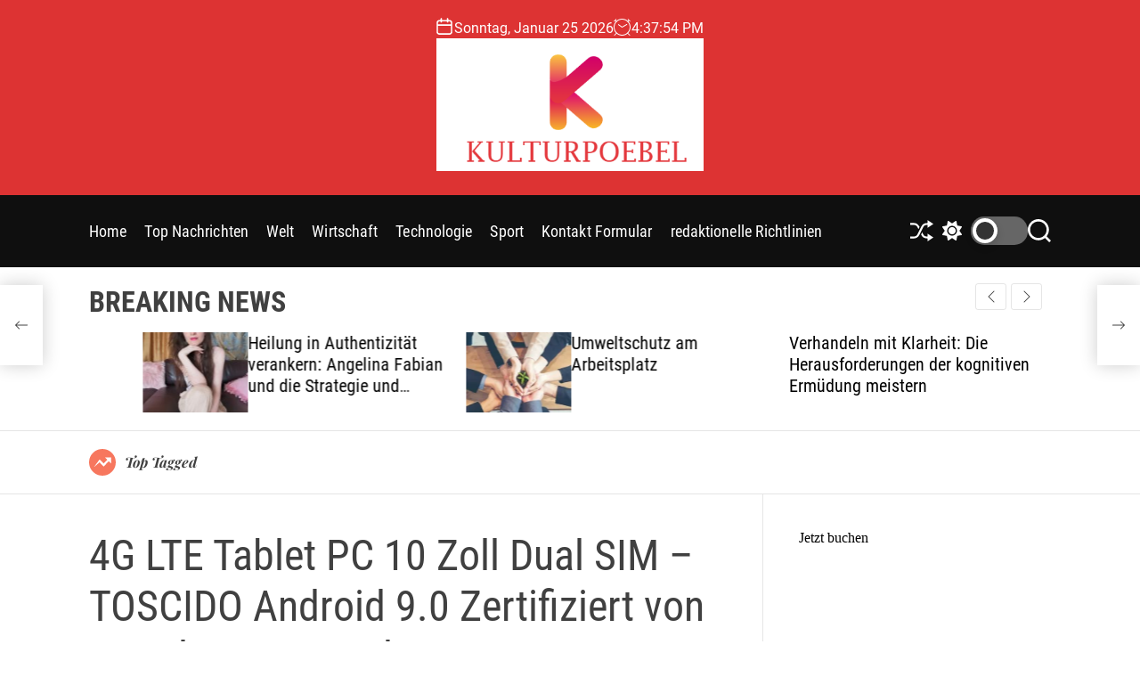

--- FILE ---
content_type: text/html; charset=UTF-8
request_url: https://www.booking.com/flexiproduct.html?product=banner&w=120&h=600&lang=de&aid=2423739&target_aid=2423739&banner_id=125953&tmpl=affiliate_banner&fid=1769359070946&affiliate-link=widget1&
body_size: 1818
content:
<!DOCTYPE html>
<html lang="en">
<head>
    <meta charset="utf-8">
    <meta name="viewport" content="width=device-width, initial-scale=1">
    <title></title>
    <style>
        body {
            font-family: "Arial";
        }
    </style>
    <script type="text/javascript">
    window.awsWafCookieDomainList = ['booking.com'];
    window.gokuProps = {
"key":"AQIDAHjcYu/GjX+QlghicBgQ/7bFaQZ+m5FKCMDnO+vTbNg96AE2d60Q/ObrltvLwmETCDa3AAAAfjB8BgkqhkiG9w0BBwagbzBtAgEAMGgGCSqGSIb3DQEHATAeBglghkgBZQMEAS4wEQQM/uJBw6u1fb9vj1MZAgEQgDsRQ2/sks/D/RVlSVbME4Dj3wRkJD2FZ07abhptl33LwU7tGyATwZ4iwbGQYUhO6BHjaEkO4LpswPF/iQ==",
          "iv":"A6x+YgFOvwAAE+JB",
          "context":"xTOiJWNJns/[base64]/M91Y3zsOP291WJyhwZC/rFPeqg5qSHh1BKobcFSRn/FPh0K8h4IT0I6OfvLAJqU8jvSM4Lh6GYnB7Dk78lS9Arb5mbeOksA=="
};
    </script>
    <script src="https://d8c14d4960ca.337f8b16.us-east-2.token.awswaf.com/d8c14d4960ca/a18a4859af9c/f81f84a03d17/challenge.js"></script>
</head>
<body>
    <div id="challenge-container"></div>
    <script type="text/javascript">
        AwsWafIntegration.saveReferrer();
        AwsWafIntegration.checkForceRefresh().then((forceRefresh) => {
            if (forceRefresh) {
                AwsWafIntegration.forceRefreshToken().then(() => {
                    window.location.reload(true);
                });
            } else {
                AwsWafIntegration.getToken().then(() => {
                    window.location.reload(true);
                });
            }
        });
    </script>
    <noscript>
        <h1>JavaScript is disabled</h1>
        In order to continue, we need to verify that you're not a robot.
        This requires JavaScript. Enable JavaScript and then reload the page.
    </noscript>
</body>
</html>

--- FILE ---
content_type: text/html; charset=utf-8
request_url: https://www.google.com/recaptcha/api2/aframe
body_size: 269
content:
<!DOCTYPE HTML><html><head><meta http-equiv="content-type" content="text/html; charset=UTF-8"></head><body><script nonce="yfC6B96aISs3HN7wLaEcIQ">/** Anti-fraud and anti-abuse applications only. See google.com/recaptcha */ try{var clients={'sodar':'https://pagead2.googlesyndication.com/pagead/sodar?'};window.addEventListener("message",function(a){try{if(a.source===window.parent){var b=JSON.parse(a.data);var c=clients[b['id']];if(c){var d=document.createElement('img');d.src=c+b['params']+'&rc='+(localStorage.getItem("rc::a")?sessionStorage.getItem("rc::b"):"");window.document.body.appendChild(d);sessionStorage.setItem("rc::e",parseInt(sessionStorage.getItem("rc::e")||0)+1);localStorage.setItem("rc::h",'1769359073307');}}}catch(b){}});window.parent.postMessage("_grecaptcha_ready", "*");}catch(b){}</script></body></html>

--- FILE ---
content_type: text/plain
request_url: https://www.google-analytics.com/j/collect?v=1&_v=j102&a=1539848713&t=pageview&_s=1&dl=https%3A%2F%2Fkulturpoebel.de%2F4g-lte-tablet-pc-10-zoll-dual-sim-toscido-android-9-0-zertifiziert-von-google-gmsquad-core64gm-emmc4gb-ramdoppelt-lautsprecher-stereowifi-bluetooth-gps-otg-grau%2F&ul=en-us%40posix&dt=4G%20LTE%20Tablet%20PC%2010%20Zoll%20Dual%20SIM%20-%20TOSCIDO%20Android%209.0%20Zertifiziert%20von%20Google%20GMS%2CQuad%20Core%2C64GM%20eMMC%2C4GB%20RAM%2CDoppelt%20Lautsprecher%20Stereo%2CWiFi%2FBluetooth%2FGPS%2FOTG%20-%20Grau&sr=1280x720&vp=1280x720&_u=IEBAAEABAAAAACAAI~&jid=1592747884&gjid=204859922&cid=1682288435.1769359070&tid=UA-170838255-1&_gid=996089835.1769359070&_r=1&_slc=1&z=1935606141
body_size: -450
content:
2,cG-T4V6LT1C9G